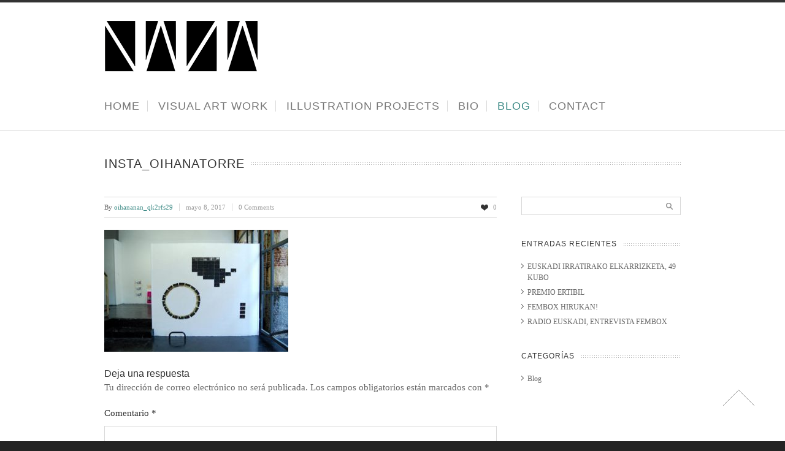

--- FILE ---
content_type: text/html; charset=UTF-8
request_url: http://oihanatorre.com/insta_oihanatorre/
body_size: 66612
content:

<!doctype html>
<html lang="es"
	prefix="og: https://ogp.me/ns#" >

<head>
<meta charset="UTF-8" />




<!--[if lte IE 8]>
  <link rel="stylesheet" href="http://oihanatorre.com/wp-content/themes/nevada/css/ie8.css" media="screen" />
<![endif]-->

<!--[if IE]>
	<script src="http://html5shiv.googlecode.com/svn/trunk/html5.js"></script>
<![endif]-->

<!--[if IE 9]>
    <script src="http://css3-mediaqueries-js.googlecode.com/svn/trunk/css3-mediaqueries.js"></script>
<![endif]-->


<!-- Mobile Specific Metas
================================================== -->

<meta name="viewport" content="width=device-width, initial-scale=1, maximum-scale=1" /> 

<!-- Favicons
================================================== -->

<link rel="shortcut icon" href="http://studiopenzil.com/wp-content/uploads/2016/05/favicon.png">

<link rel="apple-touch-icon" href="http://themeforest.unitedthemes.com/wpversions/nevada/xml/wp-content/uploads/2012/09/apple-57.png">
<link rel="apple-touch-icon" sizes="72x72" href="http://themeforest.unitedthemes.com/wpversions/nevada/xml/wp-content/uploads/2012/09/apple-72.png" />
<link rel="apple-touch-icon" sizes="114x114" href="http://themeforest.unitedthemes.com/wpversions/nevada/xml/wp-content/uploads/2012/09/apple-114.png" />

<link rel="pingback" href="http://oihanatorre.com/xmlrpc.php" />

<meta name="mobile-web-app-capable" content="yes"><script data-ref="https://goo.gl/C1gw96" data-abtf='[]'>window.Abtf={};!function(e,d){function k(b){if((b=b.getAttribute("data-abtf"))&&"string"==typeof b)try{b=JSON.parse(b)}catch(p){}if(!(b&&b instanceof Array))throw Error("invalid config");for(var a=b.length,c=0;c<a;c++)void 0===e.Abtf[c]&&(e.Abtf[c]=-1===b[c]?void 0:b[c]);d[0](n,!0)}function n(b,a){function c(){f[2]?a[17](f[3],"webfont"):void 0!==b.WebFont&&b.WebFont.load(b.WebFontConfig)}var d=b.requestAnimationFrame||b.webkitRequestAnimationFrame||b.mozRequestAnimationFrame||b.msRequestAnimationFrame||function(a){b.setTimeout(a,
1E3/60)};a[15]=function(){d.apply(b,arguments)};var e=!!b.requestIdleCallback&&b.requestIdleCallback;if(a[16]=!!e&&function(){e.apply(b,arguments)},a[7])var f=a[7];a[10]=function(){if(a[6]&&a[27](a[6]),a[1]&&!a[1][1]&&a[18](a[1][0]),a[7]){if(void 0===b.WebFontConfig&&(b.WebFontConfig={}),f[0]){b.WebFontConfig.google||(b.WebFontConfig.google={});b.WebFontConfig.google.families||(b.WebFontConfig.google.families=[]);for(var e=f[0].length,d=0;d<e;d++)b.WebFontConfig.google.families.push(f[0][d])}f[1]||
c()}a[12]&&!a[4]&&a[12]()};a[11]=function(){a[12]&&a[4]&&a[12]();a[1]&&a[1][1]&&a[18](a[1][0]);a[7]&&f[1]&&c()};a[14](a[11]);a[17]=function(a,b){var c=document.createElement("script");c.src=a;b&&(c.id=b);c.async=!0;var d=document.getElementsByTagName("script")[0];d?d.parentNode.insertBefore(c,d):(document.head||document.getElementsByTagName("head")[0]).appendChild(c);!0}}d[14]=function(b,a,c){(a=document)[c="addEventListener"]?a[c]("DOMContentLoaded",b):e.attachEvent("onload",b)};var l,g=[];d[0]=
function(b,a){if(l||a){if(b(e,e.Abtf,e.document,Object),!0===a){if(0<g.length)for(var c=g.shift();c;)d[0](c,1),c=g.shift();l=!0;m&&d[10]()}}else g.push(b)};if(document.currentScript&&document.currentScript.hasAttribute("data-abtf"))k(document.currentScript);else{var h=document.querySelector("script[data-abtf]");h?k(h):(e.console&&void 0!==console.error&&console.error("<script data-abtf> client missing"),d[14](function(){if(!(h=document.querySelector("script[data-abtf]")))throw Error("<script data-abtf> client missing");
k(h)}))}var m;d[9]=function(){l?d[10]():m=!0}}(window,Abtf);Abtf[9]();</script><style type="text/css" id="AbtfCSS" data-abtf>
/*!
 * Page Speed Optimization 2.9.15
 * 
 * ------------------------------------
 *    WARNING: CRITICAL CSS IS EMPTY     
 * ------------------------------------
 */
</style>
		<!-- All in One SEO 4.1.5.3 -->
		<title>insta_oihanatorre | Oihana Torre</title>
		<meta name="robots" content="max-image-preview:large" />
		<meta property="og:locale" content="es_ES" />
		<meta property="og:site_name" content="Oihana Torre | Oihana Torre Portafolio. Artista visual e ilustradora." />
		<meta property="og:type" content="article" />
		<meta property="og:title" content="insta_oihanatorre | Oihana Torre" />
		<meta property="article:published_time" content="2017-05-08T17:39:38+00:00" />
		<meta property="article:modified_time" content="2017-05-08T17:39:38+00:00" />
		<meta name="twitter:card" content="summary" />
		<meta name="twitter:domain" content="oihanatorre.com" />
		<meta name="twitter:title" content="insta_oihanatorre | Oihana Torre" />
		<script type="application/ld+json" class="aioseo-schema">
			{"@context":"https:\/\/schema.org","@graph":[{"@type":"WebSite","@id":"http:\/\/oihanatorre.com\/#website","url":"http:\/\/oihanatorre.com\/","name":"Oihana Torre","description":"Oihana Torre Portafolio. Artista visual e ilustradora.","inLanguage":"es-ES","publisher":{"@id":"http:\/\/oihanatorre.com\/#organization"}},{"@type":"Organization","@id":"http:\/\/oihanatorre.com\/#organization","name":"Oihana Torre","url":"http:\/\/oihanatorre.com\/"},{"@type":"BreadcrumbList","@id":"http:\/\/oihanatorre.com\/insta_oihanatorre\/#breadcrumblist","itemListElement":[{"@type":"ListItem","@id":"http:\/\/oihanatorre.com\/#listItem","position":1,"item":{"@type":"WebPage","@id":"http:\/\/oihanatorre.com\/","name":"Inicio","description":"mi pr\u00e1ctica como artista visual, se fundamenta en la experiencia del proceso, permiti\u00e9ndome experimentar y trabajar cuestiones tales como la dramatizaci\u00f3n","url":"http:\/\/oihanatorre.com\/"},"nextItem":"http:\/\/oihanatorre.com\/insta_oihanatorre\/#listItem"},{"@type":"ListItem","@id":"http:\/\/oihanatorre.com\/insta_oihanatorre\/#listItem","position":2,"item":{"@type":"WebPage","@id":"http:\/\/oihanatorre.com\/insta_oihanatorre\/","name":"insta_oihanatorre","url":"http:\/\/oihanatorre.com\/insta_oihanatorre\/"},"previousItem":"http:\/\/oihanatorre.com\/#listItem"}]},{"@type":"Person","@id":"http:\/\/oihanatorre.com\/author\/oihananan_qk2rfs29\/#author","url":"http:\/\/oihanatorre.com\/author\/oihananan_qk2rfs29\/","name":"oihananan_qk2rfs29","image":{"@type":"ImageObject","@id":"http:\/\/oihanatorre.com\/insta_oihanatorre\/#authorImage","url":"http:\/\/1.gravatar.com\/avatar\/dd897fa299e08493b8facb3e65ead148?s=96&d=mm&r=g","width":96,"height":96,"caption":"oihananan_qk2rfs29"}},{"@type":"ItemPage","@id":"http:\/\/oihanatorre.com\/insta_oihanatorre\/#itempage","url":"http:\/\/oihanatorre.com\/insta_oihanatorre\/","name":"insta_oihanatorre | Oihana Torre","inLanguage":"es-ES","isPartOf":{"@id":"http:\/\/oihanatorre.com\/#website"},"breadcrumb":{"@id":"http:\/\/oihanatorre.com\/insta_oihanatorre\/#breadcrumblist"},"author":"http:\/\/oihanatorre.com\/author\/oihananan_qk2rfs29\/#author","creator":"http:\/\/oihanatorre.com\/author\/oihananan_qk2rfs29\/#author","datePublished":"2017-05-08T17:39:38+00:00","dateModified":"2017-05-08T17:39:38+00:00"}]}
		</script>
		<!-- All in One SEO -->

<link rel="alternate" type="application/rss+xml" title="Oihana Torre &raquo; Feed" href="http://oihanatorre.com/feed/" />
<link rel="alternate" type="application/rss+xml" title="Oihana Torre &raquo; Feed de los comentarios" href="http://oihanatorre.com/comments/feed/" />
<link rel="alternate" type="application/rss+xml" title="Oihana Torre &raquo; Comentario insta_oihanatorre del feed" href="http://oihanatorre.com/feed/?attachment_id=617" />
<script type="text/javascript">
window._wpemojiSettings = {"baseUrl":"https:\/\/s.w.org\/images\/core\/emoji\/14.0.0\/72x72\/","ext":".png","svgUrl":"https:\/\/s.w.org\/images\/core\/emoji\/14.0.0\/svg\/","svgExt":".svg","source":{"concatemoji":"http:\/\/oihanatorre.com\/wp-includes\/js\/wp-emoji-release.min.js?ver=6.2.8"}};
/*! This file is auto-generated */
!function(e,a,t){var n,r,o,i=a.createElement("canvas"),p=i.getContext&&i.getContext("2d");function s(e,t){p.clearRect(0,0,i.width,i.height),p.fillText(e,0,0);e=i.toDataURL();return p.clearRect(0,0,i.width,i.height),p.fillText(t,0,0),e===i.toDataURL()}function c(e){var t=a.createElement("script");t.src=e,t.defer=t.type="text/javascript",a.getElementsByTagName("head")[0].appendChild(t)}for(o=Array("flag","emoji"),t.supports={everything:!0,everythingExceptFlag:!0},r=0;r<o.length;r++)t.supports[o[r]]=function(e){if(p&&p.fillText)switch(p.textBaseline="top",p.font="600 32px Arial",e){case"flag":return s("\ud83c\udff3\ufe0f\u200d\u26a7\ufe0f","\ud83c\udff3\ufe0f\u200b\u26a7\ufe0f")?!1:!s("\ud83c\uddfa\ud83c\uddf3","\ud83c\uddfa\u200b\ud83c\uddf3")&&!s("\ud83c\udff4\udb40\udc67\udb40\udc62\udb40\udc65\udb40\udc6e\udb40\udc67\udb40\udc7f","\ud83c\udff4\u200b\udb40\udc67\u200b\udb40\udc62\u200b\udb40\udc65\u200b\udb40\udc6e\u200b\udb40\udc67\u200b\udb40\udc7f");case"emoji":return!s("\ud83e\udef1\ud83c\udffb\u200d\ud83e\udef2\ud83c\udfff","\ud83e\udef1\ud83c\udffb\u200b\ud83e\udef2\ud83c\udfff")}return!1}(o[r]),t.supports.everything=t.supports.everything&&t.supports[o[r]],"flag"!==o[r]&&(t.supports.everythingExceptFlag=t.supports.everythingExceptFlag&&t.supports[o[r]]);t.supports.everythingExceptFlag=t.supports.everythingExceptFlag&&!t.supports.flag,t.DOMReady=!1,t.readyCallback=function(){t.DOMReady=!0},t.supports.everything||(n=function(){t.readyCallback()},a.addEventListener?(a.addEventListener("DOMContentLoaded",n,!1),e.addEventListener("load",n,!1)):(e.attachEvent("onload",n),a.attachEvent("onreadystatechange",function(){"complete"===a.readyState&&t.readyCallback()})),(e=t.source||{}).concatemoji?c(e.concatemoji):e.wpemoji&&e.twemoji&&(c(e.twemoji),c(e.wpemoji)))}(window,document,window._wpemojiSettings);
</script>
<style type="text/css">
img.wp-smiley,
img.emoji {
	display: inline !important;
	border: none !important;
	box-shadow: none !important;
	height: 1em !important;
	width: 1em !important;
	margin: 0 0.07em !important;
	vertical-align: -0.1em !important;
	background: none !important;
	padding: 0 !important;
}
</style>
	<link rel='stylesheet' id='theme-css' href='http://oihanatorre.com/wp-content/themes/nevada/style.css?ver=1.8.6' type='text/css' media='screen, projection' />
<link rel='stylesheet' id='layout-css' href='http://oihanatorre.com/wp-content/themes/nevada/layout.css?ver=1.8.6' type='text/css' media='screen, projection' />
<link rel='stylesheet' id='responsive-css' href='http://oihanatorre.com/wp-content/themes/nevada/responsive.css?ver=1.8.6' type='text/css' media='screen, projection' />
<link rel='stylesheet' id='formalize-css' href='http://oihanatorre.com/wp-content/themes/nevada/formalize.css?ver=1.8.6' type='text/css' media='screen, projection' />
<link rel='stylesheet' id='superfish-css' href='http://oihanatorre.com/wp-content/themes/nevada/superfish.css?ver=1.8.6' type='text/css' media='screen, projection' />
<link rel='stylesheet' id='prettyphoto-css' href='http://oihanatorre.com/wp-content/themes/nevada/css/prettyPhoto.css?ver=1.8.6' type='text/css' media='screen, projection' />
<link rel='stylesheet' id='nonverblaster-css' href='http://oihanatorre.com/wp-content/themes/nevada/css/nonverblaster.css?ver=1.8.6' type='text/css' media='screen, projection' />
<link rel='stylesheet' id='flexslider-css' href='http://oihanatorre.com/wp-content/themes/nevada/css/flexslider.css?ver=1.0' type='text/css' media='all' />
<link rel='stylesheet' id='wp-block-library-css' href='http://oihanatorre.com/wp-includes/css/dist/block-library/style.min.css?ver=6.2.8' type='text/css' media='all' />
<link rel='stylesheet' id='classic-theme-styles-css' href='http://oihanatorre.com/wp-includes/css/classic-themes.min.css?ver=6.2.8' type='text/css' media='all' />
<style id='global-styles-inline-css' type='text/css'>
body{--wp--preset--color--black: #000000;--wp--preset--color--cyan-bluish-gray: #abb8c3;--wp--preset--color--white: #ffffff;--wp--preset--color--pale-pink: #f78da7;--wp--preset--color--vivid-red: #cf2e2e;--wp--preset--color--luminous-vivid-orange: #ff6900;--wp--preset--color--luminous-vivid-amber: #fcb900;--wp--preset--color--light-green-cyan: #7bdcb5;--wp--preset--color--vivid-green-cyan: #00d084;--wp--preset--color--pale-cyan-blue: #8ed1fc;--wp--preset--color--vivid-cyan-blue: #0693e3;--wp--preset--color--vivid-purple: #9b51e0;--wp--preset--gradient--vivid-cyan-blue-to-vivid-purple: linear-gradient(135deg,rgba(6,147,227,1) 0%,rgb(155,81,224) 100%);--wp--preset--gradient--light-green-cyan-to-vivid-green-cyan: linear-gradient(135deg,rgb(122,220,180) 0%,rgb(0,208,130) 100%);--wp--preset--gradient--luminous-vivid-amber-to-luminous-vivid-orange: linear-gradient(135deg,rgba(252,185,0,1) 0%,rgba(255,105,0,1) 100%);--wp--preset--gradient--luminous-vivid-orange-to-vivid-red: linear-gradient(135deg,rgba(255,105,0,1) 0%,rgb(207,46,46) 100%);--wp--preset--gradient--very-light-gray-to-cyan-bluish-gray: linear-gradient(135deg,rgb(238,238,238) 0%,rgb(169,184,195) 100%);--wp--preset--gradient--cool-to-warm-spectrum: linear-gradient(135deg,rgb(74,234,220) 0%,rgb(151,120,209) 20%,rgb(207,42,186) 40%,rgb(238,44,130) 60%,rgb(251,105,98) 80%,rgb(254,248,76) 100%);--wp--preset--gradient--blush-light-purple: linear-gradient(135deg,rgb(255,206,236) 0%,rgb(152,150,240) 100%);--wp--preset--gradient--blush-bordeaux: linear-gradient(135deg,rgb(254,205,165) 0%,rgb(254,45,45) 50%,rgb(107,0,62) 100%);--wp--preset--gradient--luminous-dusk: linear-gradient(135deg,rgb(255,203,112) 0%,rgb(199,81,192) 50%,rgb(65,88,208) 100%);--wp--preset--gradient--pale-ocean: linear-gradient(135deg,rgb(255,245,203) 0%,rgb(182,227,212) 50%,rgb(51,167,181) 100%);--wp--preset--gradient--electric-grass: linear-gradient(135deg,rgb(202,248,128) 0%,rgb(113,206,126) 100%);--wp--preset--gradient--midnight: linear-gradient(135deg,rgb(2,3,129) 0%,rgb(40,116,252) 100%);--wp--preset--duotone--dark-grayscale: url('#wp-duotone-dark-grayscale');--wp--preset--duotone--grayscale: url('#wp-duotone-grayscale');--wp--preset--duotone--purple-yellow: url('#wp-duotone-purple-yellow');--wp--preset--duotone--blue-red: url('#wp-duotone-blue-red');--wp--preset--duotone--midnight: url('#wp-duotone-midnight');--wp--preset--duotone--magenta-yellow: url('#wp-duotone-magenta-yellow');--wp--preset--duotone--purple-green: url('#wp-duotone-purple-green');--wp--preset--duotone--blue-orange: url('#wp-duotone-blue-orange');--wp--preset--font-size--small: 13px;--wp--preset--font-size--medium: 20px;--wp--preset--font-size--large: 36px;--wp--preset--font-size--x-large: 42px;--wp--preset--spacing--20: 0.44rem;--wp--preset--spacing--30: 0.67rem;--wp--preset--spacing--40: 1rem;--wp--preset--spacing--50: 1.5rem;--wp--preset--spacing--60: 2.25rem;--wp--preset--spacing--70: 3.38rem;--wp--preset--spacing--80: 5.06rem;--wp--preset--shadow--natural: 6px 6px 9px rgba(0, 0, 0, 0.2);--wp--preset--shadow--deep: 12px 12px 50px rgba(0, 0, 0, 0.4);--wp--preset--shadow--sharp: 6px 6px 0px rgba(0, 0, 0, 0.2);--wp--preset--shadow--outlined: 6px 6px 0px -3px rgba(255, 255, 255, 1), 6px 6px rgba(0, 0, 0, 1);--wp--preset--shadow--crisp: 6px 6px 0px rgba(0, 0, 0, 1);}:where(.is-layout-flex){gap: 0.5em;}body .is-layout-flow > .alignleft{float: left;margin-inline-start: 0;margin-inline-end: 2em;}body .is-layout-flow > .alignright{float: right;margin-inline-start: 2em;margin-inline-end: 0;}body .is-layout-flow > .aligncenter{margin-left: auto !important;margin-right: auto !important;}body .is-layout-constrained > .alignleft{float: left;margin-inline-start: 0;margin-inline-end: 2em;}body .is-layout-constrained > .alignright{float: right;margin-inline-start: 2em;margin-inline-end: 0;}body .is-layout-constrained > .aligncenter{margin-left: auto !important;margin-right: auto !important;}body .is-layout-constrained > :where(:not(.alignleft):not(.alignright):not(.alignfull)){max-width: var(--wp--style--global--content-size);margin-left: auto !important;margin-right: auto !important;}body .is-layout-constrained > .alignwide{max-width: var(--wp--style--global--wide-size);}body .is-layout-flex{display: flex;}body .is-layout-flex{flex-wrap: wrap;align-items: center;}body .is-layout-flex > *{margin: 0;}:where(.wp-block-columns.is-layout-flex){gap: 2em;}.has-black-color{color: var(--wp--preset--color--black) !important;}.has-cyan-bluish-gray-color{color: var(--wp--preset--color--cyan-bluish-gray) !important;}.has-white-color{color: var(--wp--preset--color--white) !important;}.has-pale-pink-color{color: var(--wp--preset--color--pale-pink) !important;}.has-vivid-red-color{color: var(--wp--preset--color--vivid-red) !important;}.has-luminous-vivid-orange-color{color: var(--wp--preset--color--luminous-vivid-orange) !important;}.has-luminous-vivid-amber-color{color: var(--wp--preset--color--luminous-vivid-amber) !important;}.has-light-green-cyan-color{color: var(--wp--preset--color--light-green-cyan) !important;}.has-vivid-green-cyan-color{color: var(--wp--preset--color--vivid-green-cyan) !important;}.has-pale-cyan-blue-color{color: var(--wp--preset--color--pale-cyan-blue) !important;}.has-vivid-cyan-blue-color{color: var(--wp--preset--color--vivid-cyan-blue) !important;}.has-vivid-purple-color{color: var(--wp--preset--color--vivid-purple) !important;}.has-black-background-color{background-color: var(--wp--preset--color--black) !important;}.has-cyan-bluish-gray-background-color{background-color: var(--wp--preset--color--cyan-bluish-gray) !important;}.has-white-background-color{background-color: var(--wp--preset--color--white) !important;}.has-pale-pink-background-color{background-color: var(--wp--preset--color--pale-pink) !important;}.has-vivid-red-background-color{background-color: var(--wp--preset--color--vivid-red) !important;}.has-luminous-vivid-orange-background-color{background-color: var(--wp--preset--color--luminous-vivid-orange) !important;}.has-luminous-vivid-amber-background-color{background-color: var(--wp--preset--color--luminous-vivid-amber) !important;}.has-light-green-cyan-background-color{background-color: var(--wp--preset--color--light-green-cyan) !important;}.has-vivid-green-cyan-background-color{background-color: var(--wp--preset--color--vivid-green-cyan) !important;}.has-pale-cyan-blue-background-color{background-color: var(--wp--preset--color--pale-cyan-blue) !important;}.has-vivid-cyan-blue-background-color{background-color: var(--wp--preset--color--vivid-cyan-blue) !important;}.has-vivid-purple-background-color{background-color: var(--wp--preset--color--vivid-purple) !important;}.has-black-border-color{border-color: var(--wp--preset--color--black) !important;}.has-cyan-bluish-gray-border-color{border-color: var(--wp--preset--color--cyan-bluish-gray) !important;}.has-white-border-color{border-color: var(--wp--preset--color--white) !important;}.has-pale-pink-border-color{border-color: var(--wp--preset--color--pale-pink) !important;}.has-vivid-red-border-color{border-color: var(--wp--preset--color--vivid-red) !important;}.has-luminous-vivid-orange-border-color{border-color: var(--wp--preset--color--luminous-vivid-orange) !important;}.has-luminous-vivid-amber-border-color{border-color: var(--wp--preset--color--luminous-vivid-amber) !important;}.has-light-green-cyan-border-color{border-color: var(--wp--preset--color--light-green-cyan) !important;}.has-vivid-green-cyan-border-color{border-color: var(--wp--preset--color--vivid-green-cyan) !important;}.has-pale-cyan-blue-border-color{border-color: var(--wp--preset--color--pale-cyan-blue) !important;}.has-vivid-cyan-blue-border-color{border-color: var(--wp--preset--color--vivid-cyan-blue) !important;}.has-vivid-purple-border-color{border-color: var(--wp--preset--color--vivid-purple) !important;}.has-vivid-cyan-blue-to-vivid-purple-gradient-background{background: var(--wp--preset--gradient--vivid-cyan-blue-to-vivid-purple) !important;}.has-light-green-cyan-to-vivid-green-cyan-gradient-background{background: var(--wp--preset--gradient--light-green-cyan-to-vivid-green-cyan) !important;}.has-luminous-vivid-amber-to-luminous-vivid-orange-gradient-background{background: var(--wp--preset--gradient--luminous-vivid-amber-to-luminous-vivid-orange) !important;}.has-luminous-vivid-orange-to-vivid-red-gradient-background{background: var(--wp--preset--gradient--luminous-vivid-orange-to-vivid-red) !important;}.has-very-light-gray-to-cyan-bluish-gray-gradient-background{background: var(--wp--preset--gradient--very-light-gray-to-cyan-bluish-gray) !important;}.has-cool-to-warm-spectrum-gradient-background{background: var(--wp--preset--gradient--cool-to-warm-spectrum) !important;}.has-blush-light-purple-gradient-background{background: var(--wp--preset--gradient--blush-light-purple) !important;}.has-blush-bordeaux-gradient-background{background: var(--wp--preset--gradient--blush-bordeaux) !important;}.has-luminous-dusk-gradient-background{background: var(--wp--preset--gradient--luminous-dusk) !important;}.has-pale-ocean-gradient-background{background: var(--wp--preset--gradient--pale-ocean) !important;}.has-electric-grass-gradient-background{background: var(--wp--preset--gradient--electric-grass) !important;}.has-midnight-gradient-background{background: var(--wp--preset--gradient--midnight) !important;}.has-small-font-size{font-size: var(--wp--preset--font-size--small) !important;}.has-medium-font-size{font-size: var(--wp--preset--font-size--medium) !important;}.has-large-font-size{font-size: var(--wp--preset--font-size--large) !important;}.has-x-large-font-size{font-size: var(--wp--preset--font-size--x-large) !important;}
.wp-block-navigation a:where(:not(.wp-element-button)){color: inherit;}
:where(.wp-block-columns.is-layout-flex){gap: 2em;}
.wp-block-pullquote{font-size: 1.5em;line-height: 1.6;}
</style>
<link rel='stylesheet' id='contact-form-7-css' href='http://oihanatorre.com/wp-content/plugins/contact-form-7/includes/css/styles.css?ver=5.5.3' type='text/css' media='all' />
<link rel='stylesheet' id='rs-plugin-settings-css' href='http://oihanatorre.com/wp-content/plugins/revslider/public/assets/css/settings.css?ver=5.0.7' type='text/css' media='all' />
<style id='rs-plugin-settings-inline-css' type='text/css'>
#rs-demo-id {}
</style>
<script type='text/javascript' src='http://oihanatorre.com/wp-includes/js/jquery/jquery.min.js?ver=3.6.4' id='jquery-core-js'></script>
<script type='text/javascript' src='http://oihanatorre.com/wp-includes/js/jquery/jquery-migrate.min.js?ver=3.4.0' id='jquery-migrate-js'></script>
<script type='text/javascript' src='http://oihanatorre.com/wp-includes/js/swfobject.js?ver=2.2-20120417' id='swfobject-js'></script>
<script type='text/javascript' src='http://oihanatorre.com/wp-content/plugins/revslider/public/assets/js/jquery.themepunch.tools.min.js?ver=5.0.7' id='tp-tools-js'></script>
<script type='text/javascript' src='http://oihanatorre.com/wp-content/plugins/revslider/public/assets/js/jquery.themepunch.revolution.min.js?ver=5.0.7' id='revmin-js'></script>
<link rel="https://api.w.org/" href="http://oihanatorre.com/wp-json/" /><link rel="alternate" type="application/json" href="http://oihanatorre.com/wp-json/wp/v2/media/617" /><link rel="EditURI" type="application/rsd+xml" title="RSD" href="http://oihanatorre.com/xmlrpc.php?rsd" />
<link rel="wlwmanifest" type="application/wlwmanifest+xml" href="http://oihanatorre.com/wp-includes/wlwmanifest.xml" />
<meta name="generator" content="WordPress 6.2.8" />
<link rel='shortlink' href='http://oihanatorre.com/?p=617' />
<link rel="alternate" type="application/json+oembed" href="http://oihanatorre.com/wp-json/oembed/1.0/embed?url=http%3A%2F%2Foihanatorre.com%2Finsta_oihanatorre%2F" />
<link rel="alternate" type="text/xml+oembed" href="http://oihanatorre.com/wp-json/oembed/1.0/embed?url=http%3A%2F%2Foihanatorre.com%2Finsta_oihanatorre%2F&#038;format=xml" />

<!-- Protected by WP-SpamFree :: JS BEGIN -->
<script type="text/javascript" src="http://oihanatorre.com/wp-content/plugins/wp-spamfree/js/wpsfv2-js.php"></script> 
<!-- Protected by WP-SpamFree :: JS END -->

<style type="text/css">#navigation ul li:hover a {color:#3c8a85;}#navigation ul li.active a {color:#3c8a85;}#navigation ul > li ul li ul li.active > a,#navigation ul > li ul li.active > a {background:#FFFFFF;color:#3c8a85;}#navigation ul.sub-menu {-webkit-box-shadow: 0px 0px 2px rgba(0, 0, 0, 0.2);-moz-box-shadow: 0px 0px 2px rgba(0, 0, 0, 0.2);-ms-box-shadow:0px 0px 2px rgba(0, 0, 0, 0.2);-o-box-shadow: 0px 0px 2px rgba(0, 0, 0, 0.2);box-shadow: 0px 0px 2px rgba(0, 0, 0, 0.2);background-color: rgb(0,0,0);background:rgba(0,0,0, 0.9);border-top:2px solid #3c8a85;}#navigation ul li ul li.active a {color:#3c8a85 !important;background-color:#FFFFFF;}#navigation ul li ul li:hover {background-color:#000000;}#navigation ul li ul li:hover a {color:#3c8a85 !important;}#navigation ul li ul li:hover ul li a {color: #ffffff !important;}#navigation ul.sub-menu a:hover {color: #3c8a85 !important;}#navigation ul li ul li:hover a.sf-with-ul:after, .sub-menu .sf-with-ul:after { left: 100%; margin-left:-10px; border: solid transparent; content: " "; height: 0; width: 0; position: absolute; pointer-events: none; }#navigation ul li ul li:hover a.sf-with-ul:after, .sub-menu .sf-with-ul:after { border-left-color: #ffffff; border-width: 4px; top: 50%; margin-top: -7px; }#navigation ul.sub-menu .current-menu-ancestor a {color: #3c8a85 !important;background-color:#000000;}#navigation ul.sub-menu .current-menu-ancestor ul a {background-color: rgb(0,0,0);background:rgba(0,0,0, 0.9);}#navigation ul.sub-menu .current-menu-ancestor ul a:hover {color:#3c8a85 !important;background-color:#000000;}#navigation ul.sub-menu .current-menu-ancestor ul li.active > a {color:#3c8a85 !important;background-color:#FFFFFF;}#navigation ul.sub-menu .current-menu-ancestor ul a {color: #ffffff !important;}#sidebar a:hover,#sidebar_second a:hover {color:#3c8a85 !important;}.home-title,.widget_rss a.rsswidget:hover {color: #3c8a85;}.flex-control-nav li a:hover,.flex-control-nav li a.active,a.comment-reply-link:hover,.edit-link a:hover,.permalink-hover:hover,#slider-nav a#slider-next:hover,#slider-nav a#slider-prev:hover,.post-slider-nav a.slider-prev:hover,.post-slider-nav a.slider-next:hover,#slider-bullets a.activeSlide,#slider-bullets a:hover{background-color:#3c8a85;}.single-product-title:hover,ul.archive li a:hover,.author-link,p.search-title span, p.tag-title span,.author-name a,ul.filter_portfolio a:hover,ul.filter_portfolio a.selected,#logo h1 a:hover,.entry-content a,.portfolio-info a,ul.archive,.entry-meta a:hover,.entry-meta-single-post a:hover,blockquote cite, blockquote cite a, blockquote cite a:visited, blockquote cite a:visited,.quote cite,.entry-title a:hover,#teaser-content a,span.current, .themecolor,a:hover,.tag-links a:hover,.h-link,.widget_recent_comments a{color:#3c8a85;}::-moz-selection{color: #FFFFFF !important;background:#3c8a85;}::selection {color: #FFFFFF !important;background:#3c8a85;}.entry-attachment .entry-caption,.gallery-caption,.lambda-pricingtable.featured .lambda-pricingtable-top,.testimonial-company {background:#3c8a85;}.lambda-pricingtable.featured .lambda-pricingtable-top {border-top:1px solid #3c8a85;}#vmenu li.selected:hover h3,#vmenu li.selected,.camera_wrap .camera_pag .camera_pag_ul li:hover > span,.camera_wrap .camera_pag .camera_pag_ul li.cameracurrent > span,.camera_bar_cont span,.link-post span,.lambda-dropcap2,.lambda-highlight1 {background-color:#3c8a85;}.camera_commands,.camera_prev,.camera_next,.flex-direction-nav a,.lambda-featured-header-caption,.hover-overlay {background-color: rgb(26, 136 ,193);background-color:rgba(26, 136 ,193,0.8);}.lambda_widget_flickr .flickr_items img {background-color:#3c8a85;}#footer .lambda_widget_flickr .flickr_items img {background-color:#3c8a85;}#toTop {background-image: url("http://oihanatorre.com/wp-content/themes/nevada/images/default/to-top.png");}.lambda-like {background-image: url("http://oihanatorre.com/wp-content/themes/nevada/images/default/lambda-like.png");}ul.tabs li a.active {border-top:2px solid #3c8a85;}.testimonial-entry {background-attachment: scroll;background-image: url("http://oihanatorre.com/wp-content/themes/nevada/images/default/blockquote.png");background-repeat: no-repeat;background-position: 44px 30px;}.testimonial-name span {color:#3c8a85;}.more-link:hover,.excerpt:hover {background-image: url("http://oihanatorre.com/wp-content/themes/nevada/images/default/excerpt-icon-hover.png");}#mobile-menu li a:hover,h3.trigger:hover a,p.trigger:hover a{color:#3c8a85;}h3.trigger,p.trigger {border-bottom: 1px solid #D9D9D9;background-color: #FFFFFF;background-image: url("http://oihanatorre.com/wp-content/themes/nevada/images/default/toggle-open.png");background-repeat: no-repeat;background-position: left 3px;}p.trigger {background-position: left 1px;}h3.trigger.active a,p.trigger.active a {color:#3c8a85;}#nav-portfolio .nav-next a:hover {background-image: url("http://oihanatorre.com/wp-content/themes/nevada/images/default/excerpt-icon-hover.png");}#nav-portfolio .nav-previous a:hover {background-image: url("http://oihanatorre.com/wp-content/themes/nevada/images/default/excerpt-icon-back-hover.png");}.tprev:hover{background-image: url("http://oihanatorre.com/wp-content/themes/nevada/images/default/excerpt-icon-back-hover.png");}.tnext:hover {background-image: url("http://oihanatorre.com/wp-content/themes/nevada/images/default/excerpt-icon-hover.png");}#mobile-menu li,ul.archive li,.widget_links li,.widget_nav_menu li,.widget_pages li,.widget_meta li,.widget_categories li,.widget_archive li,.widget_product_categories li,.widget_recent_entries li {background-image: url("http://oihanatorre.com/wp-content/themes/nevada/images/default/arrow-right.gif");color:#333333;}.widget_recent_comments li {background-image: url("http://oihanatorre.com/wp-content/themes/nevada/images/default/comment.png");}.widget_search #s {background-image: url("http://oihanatorre.com/wp-content/themes/nevada/images/default/zoom.png");}.tweet_list li {background-image: url("http://oihanatorre.com/wp-content/themes/nevada/images/default/twitter-widget.png");}.pformat .post_format_image{background-image: url("http://oihanatorre.com/wp-content/themes/nevada/images/default/pformat-image.png");}.pformat .post_format_standard{background-image: url("http://oihanatorre.com/wp-content/themes/nevada/images/default/pformat-standard.png");}.pformat .post_format_audio {background-image: url("http://oihanatorre.com/wp-content/themes/nevada/images/default/pformat-audio.png");}.pformat .post_format_gallery {background-image: url("http://oihanatorre.com/wp-content/themes/nevada/images/default/pformat-gallery.png");}.pformat .post_format_video {background-image: url("http://oihanatorre.com/wp-content/themes/nevada/images/default/pformat-video.png");}.pformat .post_format_link {background-image: url("http://oihanatorre.com/wp-content/themes/nevada/images/default/pformat-link.png");}.pformat .post_format_quote {background-image: url("http://oihanatorre.com/wp-content/themes/nevada/images/default/pformat-quote.png");}.pformat .post_format_aside {background-image: url("http://oihanatorre.com/wp-content/themes/nevada/images/default/pformat-aside.png");}.lambda-address {background-image: url("http://oihanatorre.com/wp-content/themes/nevada/images/default/contact-adress.png");}.lambda-phone {background-image: url("http://oihanatorre.com/wp-content/themes/nevada/images/default/contact-phone.png");}.lambda-fax {background-image: url("http://oihanatorre.com/wp-content/themes/nevada/images/default/contact-fax.png");}.lambda-email {background-image: url("http://oihanatorre.com/wp-content/themes/nevada/images/default/contact-email.png");}.lambda-internet {background-image: url("http://oihanatorre.com/wp-content/themes/nevada/images/default/contact-internet.png");}.lambda-most-liked-posts li {background-image: url("http://oihanatorre.com/wp-content/themes/nevada/images/default/like.png");}.lambda_widget_mostlikesposts {color:#3c8a85;}.response span{color:#3c8a85;}.nevada-caption.dark .excerpt:hover,.nevada-caption.white .excerpt:hover,.tweet_text a,#sidebar .lambda_widget_recent_comments a,#sidebar_second .lambda_widget_recent_comments a,.tweet_time a:hover,.more-link:hover,.excerpt:hover {color:#3c8a85 !important;}.portfolio-title span {color:#042c41;}.lambda-pricingtable.featured .lambda-table-button {-moz-box-shadow:inset 0px 1px 0px 0px ;-webkit-box-shadow:inset 0px 1px 0px 0px ;box-shadow:inset 0px 1px 0px 0px ;background:-webkit-gradient( linear, left top, left bottom, color-stop(0.05, ), color-stop(1, ) );background:-moz-linear-gradient( center top,5%,100% );filter:progid:DXImageTransform.Microsoft.gradient(startColorstr='', endColorstr='');background-color:;-moz-border-radius:6px;-webkit-border-radius:6px;border-radius:6px;border:1px solid ;display:inline-block;color: !important;font-family:arial;font-size:15px;font-weight:bold;padding:6px 24px;text-decoration:none;text-shadow:1px 1px 0px ;}.cta-button:hover,.lambda-pricingtable.featured .lambda-table-button:hover {background:-webkit-gradient( linear, left top, left bottom, color-stop(0.05, ), color-stop(1, ) );background:-moz-linear-gradient( center top,5%,100% );filter:progid:DXImageTransform.Microsoft.gradient(startColorstr='', endColorstr='');background-color:;}.cta-button:active,.lambda-pricingtable.featured .lambda-table-button:active {position:relative;top:1px;}.lambda-pricingtable.featured .lambda-pricingtable-top h2 {text-shadow:1px 1px 0px ;}.mm-button {background-image: url("http://oihanatorre.com/wp-content/themes/nevada/images/default/mobile-menu.png");}.cta-button {-moz-box-shadow:inset 0px 1px 0px 0px ;-webkit-box-shadow:inset 0px 1px 0px 0px ;box-shadow:inset 0px 1px 0px 0px ;background:-webkit-gradient( linear, left top, left bottom, color-stop(0.05, ), color-stop(1, ) );background:-moz-linear-gradient( center top,5%,100% );filter:progid:DXImageTransform.Microsoft.gradient(startColorstr='', endColorstr='');background-color:;-moz-border-radius:6px;-webkit-border-radius:6px;border-radius:6px;border:1px solid ;display:inline-block;color: !important;font-family:arial;font-size:16px;font-weight:normal;padding:10px 30px;text-decoration:none;text-shadow:1px 1px 0px ;margin-left:20px;float:right;cursor:pointer;}a.button.alt,a.woo-button.alt,button.button.alt,input.button.alt,#respond input#submit.alt,#content input.button.alt {-moz-box-shadow:inset 0px 1px 0px 0px ;-webkit-box-shadow:inset 0px 1px 0px 0px ;box-shadow:inset 0px 1px 0px 0px!important;background:-webkit-gradient( linear, left top, left bottom, color-stop(0.05, ), color-stop(1, ) );background:-moz-linear-gradient( center top,5%,100% );filter:progid:DXImageTransform.Microsoft.gradient(startColorstr='', endColorstr='');background-color:;border:1px solid ;color: !important;text-shadow:1px 1px 0px ;}a.button.alt:hover,a.woo-button.alt:hover,button.button.alt:hover,input.button.alt:hover,#respond input#submit.alt:hover,#content input.button.alt:hover {background:-webkit-gradient( linear, left top, left bottom, color-stop(0.05, ), color-stop(1, ) );background:-moz-linear-gradient( center top,5%,100% );filter:progid:DXImageTransform.Microsoft.gradient(startColorstr='', endColorstr='');background-color:;color:;}.woo-button {-moz-box-shadow:inset 0px 1px 0px 0px ;-webkit-box-shadow:inset 0px 1px 0px 0px ;box-shadow:inset 0px 1px 0px 0px ;background:-webkit-gradient( linear, left top, left bottom, color-stop(0.05, ), color-stop(1, ) );background:-moz-linear-gradient( center top,5%,100% );filter:progid:DXImageTransform.Microsoft.gradient(startColorstr='', endColorstr='');background-color:;border:1px solid ;color: !important;text-shadow:1px 1px 0px ;}.woo-button:hover {background:-webkit-gradient( linear, left top, left bottom, color-stop(0.05, ), color-stop(1, ) );background:-moz-linear-gradient( center top,5%,100% );filter:progid:DXImageTransform.Microsoft.gradient(startColorstr='', endColorstr='');background-color:;}a.woo-button {color:;}.widget_price_filter .ui-slider .ui-slider-handle {border:1px solid ;background: ;background:-webkit-gradient(linear, left top, left bottom, from(), to());background:-webkit-linear-gradient(, );background:-moz-linear-gradient(center top,0,100%);background:-moz-gradient(center top,0,100%);}.widget_price_filter .price_slider_wrapper .ui-widget-content {background: ;background:-webkit-gradient(linear, left top, left bottom, from(), to());background:-webkit-linear-gradient(, );background:-moz-linear-gradient(center top,0,100%);background:-moz-gradient(center top,0,100%);}.widget_price_filter .ui-slider .ui-slider-range {background: url([data-uri]) top repeat-x;}a.button.added:before,button.button.added:before,input.button.added:before,#respond input#submit.added:before,#content input.button.added:before {background-color: #3c8a85 !important;}#payment div.payment_box {box-shadow:inset 0px 1px 0px 0px #ffffff;background:-webkit-gradient( linear, left top, left bottom, color-stop(0.05, #ffffff), color-stop(1, #f6f6f6) );background:-moz-linear-gradient( center top, #ffffff 5%, #f6f6f6 100% );filter:progid:DXImageTransform.Microsoft.gradient(startColorstr='#ffffff', endColorstr='#f6f6f6');text-shadow:1px 1px 0px #ffffff;color:#666666 !important;}ul.order_details {background-color: #3c8a85;}ul.order_details li {color: #FFF;}mark {background-color: #3c8a85;color: #FFF;}div.product span.price,span.price,#content div.product span.price,div.product p.price,#content div.product p.price {color: #FFFFFF;background-color: #3c8a85;}div.product span.price del,#content div.product span.price del,div.product p.price del,#content div.product p.price del {color:rgba(255,255,255,0.5)}div.product span.price del,#content div.product span.price del,div.product p.price del,#content div.product p.price del {border-color: #FFF;}span.onsale {text-shadow:0 -1px 0 #3c8a85;color:#fff;-webkit-box-shadow:inset 0 1px 0 rgba(255,255,255,0.3), inset 0 -1px 0 rgba(0,0,0,0.2), 0 1px 2px rgba(0,0,0,0.2);-moz-box-shadow:inset 0 1px 0 rgba(255,255,255,0.3), inset 0 -1px 0 rgba(0,0,0,0.2), 0 1px 2px rgba(0,0,0,0.2);box-shadow:inset 0 1px 0 rgba(255,255,255,0.3), inset 0 -1px 0 rgba(0,0,0,0.2), 0 1px 2px rgba(0,0,0,0.2);border:1px solid ;background: ;background:-webkit-gradient(linear, left top, left bottom, from(), to());background:-webkit-linear-gradient(, );background:-moz-linear-gradient(center top,0,100%);background:-moz-gradient(center top,0,100%);}.posted_in a {color: #3c8a85;}.posted_in a:hover {color: #000 !important;}.widget_layered_nav ul li.chosen a {background: #333 url(http://oihanatorre.com/wp-content/themes/nevada/images/woocommerce/cross_white.png) no-repeat 6px center;box-shadow:inset 0 1px 1px rgba(255,255,255,0.5) #888;-webkit-box-shadow:inset 0 1px 1px rgba(255,255,255,0.5) #888;-moz-box-shadow:inset 0 1px 1px rgba(255,255,255,0.5) #888;color:#fff !important;}#wrap #content {float: left;}#wrap #sidebar {float: right;}#wrap #sidebar .widget-container {margin-left: 20px;margin-right: 0px;}#wrap #sidebar_second {float:left;}#wrap #sidebar_second .widget-container {margin-right: 20px;margin-left: 0px;}body {color:#666666;font-size:15px;font-family:"Palatino Linotype", "Book Antiqua", Palatino, serif;font-weight:normal;font-style:normal;}#navigation ul li a {color:#777777;font-size:18px !important;font-family:"HelveticaNeue","Helvetica Neue",Helvetica,Arial,sans-serif !important;font-weight:normal !important;font-style:normal !important;text-transform:capitalize !important;}#navigation ul.sub-menu li a {color:#ffffff;font-size:12px !important;font-family:"HelveticaNeue","Helvetica Neue",Helvetica,Arial,sans-serif !important;font-weight:normal !important;font-style:normal !important;text-transform:capitalize !important;}h1 { font-family: "Lucida Sans Unicode", "Lucida Grande", sans-serif; font-size: 24px;}h2 { font-family: "Lucida Sans Unicode", "Lucida Grande", sans-serif;font-size: 20px;}h3 { font-family: "Lucida Sans Unicode", "Lucida Grande", sans-serif;font-size: 18px;}h4 { font-family: "Lucida Sans Unicode", "Lucida Grande", sans-serif;font-size: 16px;}h5 { font-family: "Lucida Sans Unicode", "Lucida Grande", sans-serif;font-size: 14px;}h6 { font-family: "Lucida Sans Unicode", "Lucida Grande", sans-serif;font-size: 12px;}h1, h2, h3, h4, h5, h6 {color: #333333;} h1, h2, h3, h4, h5, h6 {font-weight: 100;font-style: normal; }.tp-caption.themecolor_background {background-color: #3c8a85;}.tp-caption.themecolor_normal {color: #3c8a85;}.tp-caption.themecolor_small {color: #3c8a85;}#footer-wrap, #footer .widget-title span { background: url(http://oihanatorre.com/wp-content/themes/nevada/images/footer/pattern/4Dark.png); }</style><meta name="generator" content="Powered by Slider Revolution 5.0.7 - responsive, Mobile-Friendly Slider Plugin for WordPress with comfortable drag and drop interface." />
    
	
		
	<style type="text/css">	
	
					
            #wrap {
                padding:0;
                margin:0;
                position:relative;
                width:100%;            
            }
            
            #lambda-featured-header { 
                 
                max-width:100%; 
                margin: 0 auto; 
            }
            
            body {
                background: #242424 !important;
            }
            
            
                        
                  #wrap {
                        width:100%;
                  }
            
                    
						
	</style>

<meta name="google-site-verification" content="nGE8sm6ICFvdJ73ZybpCXhmGdGAVDVepqiI0gQEtPFw" />

</head>

<body class="attachment attachment-template-default single single-attachment postid-617 attachmentid-617 attachment-jpeg">

<!-- to top button -->
<div id="toTop">Go to Top</div>
<!-- end to top button -->
	
	    
    
	<div id="wrap" class="container clearfix" data-role="page">
		
	    
    
    	<div class="container">
        	<div id="nevada-small-cart">
				 
            </div>  
        </div>
	
	<header id="header" class="fluid clearfix" data-role="header">
	<div class="container">    
    			
		        
                
		<div id="logo">
								<a href="http://oihanatorre.com/" title="Oihana Torre"><img id="sitelogo" src="http://oihanatorre.com/wp-content/uploads/2017/12/logo_oihana-1.png"></a>
							</div>        
       		
		            
            
        	<div class="h-right" style="margin-top:100px">
        		 	
                    <!-- Tagline -->		
									                     
                    <span class="top-header-tagline">  
                        						
                    </span><!-- Top Header Tagline -->					
            		
						
                    
                    
                    
                    <!-- Social Icons -->                  
                        
										
					<!-- /Social Icons -->
					
            
        </div>
      </div>  
      
	</header><!--/#header-->
        
		<div class="clear"></div>
        
        <div class="nav-wrap">
            <div class="container">
            <nav id="navigation" class="clearfix"><ul id="menu-principal" class="menu clearfix"><li id="menu-item-679" class="menu-item menu-item-type-post_type menu-item-object-page menu-item-home"><a href="http://oihanatorre.com/">HOME</a><span class="naviline">&nbsp;</span></li>
<li id="menu-item-326" class="menu-item menu-item-type-post_type menu-item-object-page menu-item-has-children"><a href="http://oihanatorre.com/visual-art-work/">VISUAL ART WORK</a><span class="naviline">&nbsp;</span>
<ul class="sub-menu">
	<li id="menu-item-325" class="menu-item menu-item-type-post_type menu-item-object-page"><a href="http://oihanatorre.com/geometry-outdoor/">GEOMETRY OUTDOOR</a></li>
	<li id="menu-item-324" class="menu-item menu-item-type-post_type menu-item-object-page"><a href="http://oihanatorre.com/geometry-indoor/">GEOMETRY INDOOR</a></li>
	<li id="menu-item-323" class="menu-item menu-item-type-post_type menu-item-object-page"><a href="http://oihanatorre.com/no-name/">NO NAME</a></li>
	<li id="menu-item-322" class="menu-item menu-item-type-post_type menu-item-object-page"><a href="http://oihanatorre.com/fembox-project/">FEMBOX PROJECT</a></li>
</ul>
</li>
<li id="menu-item-296" class="menu-item menu-item-type-post_type menu-item-object-page menu-item-has-children"><a href="http://oihanatorre.com/estudio/">ILLUSTRATION PROJECTS</a><span class="naviline">&nbsp;</span>
<ul class="sub-menu">
	<li id="menu-item-19" class="menu-item menu-item-type-post_type menu-item-object-page"><a href="http://oihanatorre.com/portafolio/">PORTAFOLIO</a></li>
	<li id="menu-item-37" class="menu-item menu-item-type-post_type menu-item-object-page"><a href="http://oihanatorre.com/proyectos-y-colaboraciones/">COLABORACIONES</a></li>
	<li id="menu-item-523" class="menu-item menu-item-type-post_type menu-item-object-page"><a href="http://oihanatorre.com/murales/">MURAL</a></li>
	<li id="menu-item-529" class="menu-item menu-item-type-post_type menu-item-object-page"><a href="http://oihanatorre.com/haur-tailerrak/">HAUR TAILERRAK</a></li>
</ul>
</li>
<li id="menu-item-809" class="menu-item menu-item-type-post_type menu-item-object-page"><a href="http://oihanatorre.com/bio-2/">BIO</a><span class="naviline">&nbsp;</span></li>
<li id="menu-item-759" class="menu-item menu-item-type-post_type menu-item-object-page current_page_parent"><a href="http://oihanatorre.com/blog/">BLOG</a><span class="naviline">&nbsp;</span></li>
<li id="menu-item-10" class="menu-item menu-item-type-post_type menu-item-object-page"><a href="http://oihanatorre.com/contacto/">CONTACT</a><span class="naviline">&nbsp;</span></li>
</ul></nav>			
			<div class="mm-trigger">Oihana Torre<button class="mm-button"></button></div><nav id="mobile-menu" class="menu-principal-container"><ul id="menu-principal-1" class="mm-menu"><li id="menu-item-679" class="menu-item menu-item-type-post_type menu-item-object-page menu-item-home menu-item-679"><a href="http://oihanatorre.com/">HOME</a></li>
<li id="menu-item-326" class="menu-item menu-item-type-post_type menu-item-object-page menu-item-has-children menu-item-326"><a href="http://oihanatorre.com/visual-art-work/">VISUAL ART WORK</a>
<ul class="sub-menu">
	<li id="menu-item-325" class="menu-item menu-item-type-post_type menu-item-object-page menu-item-325"><a href="http://oihanatorre.com/geometry-outdoor/">GEOMETRY OUTDOOR</a></li>
	<li id="menu-item-324" class="menu-item menu-item-type-post_type menu-item-object-page menu-item-324"><a href="http://oihanatorre.com/geometry-indoor/">GEOMETRY INDOOR</a></li>
	<li id="menu-item-323" class="menu-item menu-item-type-post_type menu-item-object-page menu-item-323"><a href="http://oihanatorre.com/no-name/">NO NAME</a></li>
	<li id="menu-item-322" class="menu-item menu-item-type-post_type menu-item-object-page menu-item-322"><a href="http://oihanatorre.com/fembox-project/">FEMBOX PROJECT</a></li>
</ul>
</li>
<li id="menu-item-296" class="menu-item menu-item-type-post_type menu-item-object-page menu-item-has-children menu-item-296"><a href="http://oihanatorre.com/estudio/">ILLUSTRATION PROJECTS</a>
<ul class="sub-menu">
	<li id="menu-item-19" class="menu-item menu-item-type-post_type menu-item-object-page menu-item-19"><a href="http://oihanatorre.com/portafolio/">PORTAFOLIO</a></li>
	<li id="menu-item-37" class="menu-item menu-item-type-post_type menu-item-object-page menu-item-37"><a href="http://oihanatorre.com/proyectos-y-colaboraciones/">COLABORACIONES</a></li>
	<li id="menu-item-523" class="menu-item menu-item-type-post_type menu-item-object-page menu-item-523"><a href="http://oihanatorre.com/murales/">MURAL</a></li>
	<li id="menu-item-529" class="menu-item menu-item-type-post_type menu-item-object-page menu-item-529"><a href="http://oihanatorre.com/haur-tailerrak/">HAUR TAILERRAK</a></li>
</ul>
</li>
<li id="menu-item-809" class="menu-item menu-item-type-post_type menu-item-object-page menu-item-809"><a href="http://oihanatorre.com/bio-2/">BIO</a></li>
<li id="menu-item-759" class="menu-item menu-item-type-post_type menu-item-object-page current_page_parent menu-item-759"><a href="http://oihanatorre.com/blog/">BLOG</a></li>
<li id="menu-item-10" class="menu-item menu-item-type-post_type menu-item-object-page menu-item-10"><a href="http://oihanatorre.com/contacto/">CONTACT</a></li>
</ul></nav>			
			
		    </div>
           
		</div>
	
	<div class="clear"></div>

<div class="clear"></div>

<section id="teaser" class="fluid clearfix" >
	<div class="container">
	
	<div id="teaser-content" class="sixteen columns">
	         
                <h1 id="page-title">
				
					<span>insta_oihanatorre</span>
					
                </h1>    
		
	</div><!-- /#teaser-content -->
    </div>	
</section><!-- /#teaser -->

<div class="clear"></div><div id="content-wrap" class="fluid clearfix" data-content="content"><!-- /#start content-wrap -->
				<div class="container"><div id="content" class="eleven columns">
 
            
				<section id="post-617" class="single post-617 attachment type-attachment status-inherit hentry">
                              
					<article class="entry-post clearfix">
                    
                    	<header class="entry-header clearfix">
            	        
                            <div class="entry-meta row clearfix">
					
							<div class="post-ut">                        
								By 								<a href="http://oihanatorre.com/author/oihananan_qk2rfs29/">
									<span class="author-link">oihananan_qk2rfs29</span>
								</a>												
							</div> <!-- post by -->
					                        
                            <div class="post-ut">
                                <a href="http://oihanatorre.com/insta_oihanatorre/" title="5:39 pm" rel="bookmark"><span class="entry-date">mayo 8, 2017</span></a>                            </div> <!-- post date -->
                             
                            <div class="post-ut">	
                               <span class="comments-link"><a href="http://oihanatorre.com/insta_oihanatorre/#respond">0 Comments</a></span>
                            </div><!-- post comments -->
                        
                                                    
                            <div class="entry-like like_it" id="like-617"><a title="Like"><span id="liked-617" class="lambda-unlike">0</span></a></div><!-- end post-ut -->				
                        
                                                                             
                            </div><!-- .entry-meta -->    
                    
            			</header>	
        
        			<div class="clear"></div>
                					
                                       
                    <div class="entry-content clearfix">
                    
						<div class="entry-summary">					
							<p class="attachment"><a data-rel="prettyPhoto[slides]" href='http://oihanatorre.com/wp-content/uploads/2017/05/insta_oihanatorre.jpg'><img width="300" height="199" src="http://oihanatorre.com/wp-content/uploads/2017/05/insta_oihanatorre-300x199.jpg" class="attachment-medium size-medium" alt="" decoding="async" loading="lazy" srcset="http://oihanatorre.com/wp-content/uploads/2017/05/insta_oihanatorre-300x199.jpg 300w, http://oihanatorre.com/wp-content/uploads/2017/05/insta_oihanatorre.jpg 700w" sizes="(max-width: 300px) 100vw, 300px" /></a></p>
<span style="clear:both;display:none;"><img src="http://oihanatorre.com/wp-content/plugins/wp-spamfree/img/wpsf-img.php" width="0" height="0" alt="" style="border-style:none;width:0px;height:0px;display:none;" /></span>                                                       
                        </div>
                        
					</div><!-- .entry-content -->
                    
				</article><!-- end article -->
                
								
				<div class="clear"></div>
				            
			</section><!-- #post-## -->             
                
                <div class="edit-link-wrap">
											</div><!-- .edit-link-wrap -->
                              
                <div class="clear"></div>
                                
								                                
				
<!-- You can start editing here. -->
<div id="comments">

	

</div>

<div id="respond">

	<div id="respond" class="comment-respond">
		<h3 id="reply-title" class="comment-reply-title">Deja una respuesta <small><a rel="nofollow" id="cancel-comment-reply-link" href="/insta_oihanatorre/#respond" style="display:none;">Cancelar la respuesta</a></small></h3><form action="http://oihanatorre.com/wp-comments-post.php" method="post" id="commentform" class="comment-form"><p class="comment-notes"><span id="email-notes">Tu dirección de correo electrónico no será publicada.</span> <span class="required-field-message">Los campos obligatorios están marcados con <span class="required">*</span></span></p><p class="comment-form-comment"><label for="comment">Comentario <span class="required">*</span></label> <textarea autocomplete="new-password"  id="cdb50ff5e6"  name="cdb50ff5e6"   cols="45" rows="8" maxlength="65525" required="required"></textarea><textarea id="comment" aria-hidden="true" name="comment" autocomplete="new-password" style="padding:0 !important;clip:rect(1px, 1px, 1px, 1px) !important;position:absolute !important;white-space:nowrap !important;height:1px !important;width:1px !important;overflow:hidden !important;" tabindex="-1"></textarea><script data-noptimize type="text/javascript">document.getElementById("comment").setAttribute( "id", "a4365243afe54133966262cea9d23cbc" );document.getElementById("cdb50ff5e6").setAttribute( "id", "comment" );</script></p><p class="comment-form-author"><label for="author">Nombre <span class="required">*</span></label> <input id="author" name="author" type="text" value="" size="30" maxlength="245" autocomplete="name" required="required" /></p>
<p class="comment-form-email"><label for="email">Correo electrónico <span class="required">*</span></label> <input id="email" name="email" type="text" value="" size="30" maxlength="100" aria-describedby="email-notes" autocomplete="email" required="required" /></p>
<p class="comment-form-url"><label for="url">Web</label> <input id="url" name="url" type="text" value="" size="30" maxlength="200" autocomplete="url" /></p>
<p class="form-submit"><input name="submit" type="submit" id="submit" class="submit" value="Publicar el comentario" /> <input type='hidden' name='comment_post_ID' value='617' id='comment_post_ID' />
<input type='hidden' name='comment_parent' id='comment_parent' value='0' />
</p>	<script type='text/javascript'>
	<!--
	refJS = escape( document[ 'referrer' ] );
	document.write("<input type='hidden' name='refJS' value='"+refJS+"'>");
	// -->
	</script>
	<p style="font-size: 12px;clear:both;margin: 12px auto;text-align: center;">This blog is kept spam free by <a href="https://www.polepositionmarketing.com/digital-marketing-learning-library/wordpress-plugins/wpspam-free/" title="WP-SpamFree Anti-Spam WordPress Plugin" target="_blank" rel="nofollow">WP-SpamFree</a>.</p></form>	</div><!-- #respond -->
	
</div>

                
                <div class="clear"></div>
                
                <div id="nav-below" class="navigation loop-single clearfix">
					<div class="nav-previous"><a href="http://oihanatorre.com/insta_oihanatorre/" rel="prev"><span class="meta-nav">&#8656;</span> insta_oihanatorre</a></div>
					<div class="nav-next"></div>
				</div><!-- #nav-below -->

</div><!-- /#content-wrap --><aside id="sidebar" class="five columns" role="complementary"><ul><li id="search-2" class="widget-container widget_search"><form role="search" method="get" id="searchform" class="searchform" action="http://oihanatorre.com/">
				<div>
					<label class="screen-reader-text" for="s">Buscar:</label>
					<input type="text" value="" name="s" id="s" />
					<input type="submit" id="searchsubmit" value="Buscar" />
				</div>
			</form></li>
		<li id="recent-posts-2" class="widget-container widget_recent_entries">
		<h3 class="widget-title"><span>Entradas recientes</span></h3>
		<ul>
											<li>
					<a href="http://oihanatorre.com/euskadi-irratirako-elkarrizketa-49-kubo/">EUSKADI IRRATIRAKO ELKARRIZKETA, 49 KUBO</a>
									</li>
											<li>
					<a href="http://oihanatorre.com/premio-ertibil/">PREMIO ERTIBIL</a>
									</li>
											<li>
					<a href="http://oihanatorre.com/fembox-hirukan/">FEMBOX HIRUKAN!</a>
									</li>
											<li>
					<a href="http://oihanatorre.com/radio-euskadi-entrevista-fembox/">RADIO EUSKADI, ENTREVISTA FEMBOX</a>
									</li>
					</ul>

		</li><li id="categories-2" class="widget-container widget_categories"><h3 class="widget-title"><span>Categorías</span></h3>
			<ul>
					<li class="cat-item cat-item-11"><a href="http://oihanatorre.com/category/blog/">Blog</a>
</li>
			</ul>

			</li></ul></aside><!-- #sidebar -->
	</div>
	<div class="clear"></div>
</div><!-- /.columns (#content) -->

<footer id="footer-wrap" class="fluid clearfix">
	<div class="container">
			<div id="footer" class="normal sixteen columns"> 

			

<div class="one_third">
	<div class="nav_menu-2 widget_nav_menu"><div class="menu-footer-container"><ul id="menu-footer" class="menu"><li id="menu-item-680" class="menu-item menu-item-type-post_type menu-item-object-page menu-item-home menu-item-680"><a href="http://oihanatorre.com/">HOME</a></li>
<li id="menu-item-575" class="menu-item menu-item-type-post_type menu-item-object-page menu-item-575"><a href="http://oihanatorre.com/visual-art-work/">VISUAL ART WORK</a></li>
<li id="menu-item-114" class="menu-item menu-item-type-post_type menu-item-object-page menu-item-114"><a href="http://oihanatorre.com/estudio/">ILLUSTRATION PROJECTS</a></li>
<li id="menu-item-760" class="menu-item menu-item-type-post_type menu-item-object-page current_page_parent menu-item-760"><a href="http://oihanatorre.com/blog/">BLOG</a></li>
<li id="menu-item-113" class="menu-item menu-item-type-post_type menu-item-object-page menu-item-113"><a href="http://oihanatorre.com/contacto/">CONTACT</a></li>
</ul></div></div></div>


<div class="one_third">
	  		<div class="lw_recent-posts-2 lambda_widget_recent_posts">		<h3 class="widget-title"><span>BLOG</span></h3>		<ul>
				<li class="clearfix">
        
                
	  	<div class="pformat">
        	<a href="http://oihanatorre.com/euskadi-irratirako-elkarrizketa-49-kubo/" title="Permanent link to EUSKADI IRRATIRAKO ELKARRIZKETA, 49 KUBO" class="post_format_standard"></a>
        </div>
        
        <div class="pformat_entry">
        	<a href="http://oihanatorre.com/euskadi-irratirako-elkarrizketa-49-kubo/" title="EUSKADI IRRATIRAKO ELKARRIZKETA, 49 KUBO">EUSKADI IRRATIRAKO ELKARRIZKETA, 49 KUBO</a><br />
			<span>noviembre 2, 2017</span>
        </div>
        
		</li>
				<li class="clearfix">
        
                
	  	<div class="pformat">
        	<a href="http://oihanatorre.com/premio-ertibil/" title="Permanent link to PREMIO ERTIBIL" class="post_format_standard"></a>
        </div>
        
        <div class="pformat_entry">
        	<a href="http://oihanatorre.com/premio-ertibil/" title="PREMIO ERTIBIL">PREMIO ERTIBIL</a><br />
			<span>septiembre 6, 2017</span>
        </div>
        
		</li>
				<li class="clearfix">
        
                
	  	<div class="pformat">
        	<a href="http://oihanatorre.com/fembox-hirukan/" title="Permanent link to FEMBOX HIRUKAN!" class="post_format_standard"></a>
        </div>
        
        <div class="pformat_entry">
        	<a href="http://oihanatorre.com/fembox-hirukan/" title="FEMBOX HIRUKAN!">FEMBOX HIRUKAN!</a><br />
			<span>julio 11, 2017</span>
        </div>
        
		</li>
				<li class="clearfix">
        
                
	  	<div class="pformat">
        	<a href="http://oihanatorre.com/radio-euskadi-entrevista-fembox/" title="Permanent link to RADIO EUSKADI, ENTREVISTA FEMBOX" class="post_format_standard"></a>
        </div>
        
        <div class="pformat_entry">
        	<a href="http://oihanatorre.com/radio-euskadi-entrevista-fembox/" title="RADIO EUSKADI, ENTREVISTA FEMBOX">RADIO EUSKADI, ENTREVISTA FEMBOX</a><br />
			<span>julio 11, 2017</span>
        </div>
        
		</li>
				</ul>
		</div>		
		</div>


<div class="one_third last">
	  <div class="lw_contact-3 lambda_widget_contact">
	    	<h3 class="widget-title"><span>CONTACTO</span></h3>
			<ul><li class="clearfix"><div class="left"><span class="lambda-email"></span></div><div class="description">oihana.nan@gmail.com</div></li><li class="clearfix"><div class="left"><span class="lambda-internet"></span></div><div class="description">http://oihanatorre.com</div></li></ul>
		  </div></div>


<div class="clear"></div>

			</div><!--/#footer-->
           	
    </div><!--/.container-->
</footer><!--/#footer-wrap-->
            
			<div id="sub-footer-wrap" class="clearfix">
				<div class="container">
                <div class="sixteen columns">	
                <div class="copyright eight columns alpha">
                    
                                        
                        &copy; 2026 <a href="http://oihanatorre.com">Oihana Torre</a>			
                    
                                        
                </div>
     			
								
                <div class="unitedthemes eight columns omega">
                   
				    					
                </div>    
                </div>
                </div>      
		</div><!--/#sub-footer-wrap-->	
    

</div><!--/#wrap -->

		 
		<script type="text/javascript">
			
            (function($){
            
                $(document).ready(function(){
                    
                    $('.flexslider').flexslider({  
                                                                                                                        				
                    });
                    
                });
            
            })(jQuery);
            
		</script>
		
	
<!-- analytics-code google analytics manual tracking code --><script>
  (function(i,s,o,g,r,a,m){i['GoogleAnalyticsObject']=r;i[r]=i[r]||function(){
  (i[r].q=i[r].q||[]).push(arguments)},i[r].l=1*new Date();a=s.createElement(o),
  m=s.getElementsByTagName(o)[0];a.async=1;a.src=g;m.parentNode.insertBefore(a,m)
  })(window,document,'script','https://www.google-analytics.com/analytics.js','ga');

  ga('create', 'UA-77533766-1', 'auto');
  ga('send', 'pageview');

</script><!--  -->    	
        <script type="text/javascript">
        
		(function($){ 
            
            $(document).ready(function(){
            
                $(".like_it").click(function(){
                      
                      var post_id = jQuery(this).attr("id");
                      post_id = post_id.replace("like-", "");
                                
                      $.ajax({
                           type: "POST",
                           url:  "http://oihanatorre.com/wp-content/themes/nevada/functions/ajax-request.php",
                           data: "post_id=" + post_id + "&num=" + Math.random(),
                           success: function(data){
                                jQuery("#liked-" + post_id).html(data.like);
                                jQuery("#like-" + post_id).find('span').removeClass('lambda-unlike').addClass('lambda-like');
                           },
                           dataType: "json"
                      });
                 });
             
             });	 
             
        })(jQuery);
		
        </script>
        
	    
    <script type="text/javascript">
    (function($){
            
        $(document).ready(function(){	
            
            			
									
			/* Prettyphoto
			================================================== */
			$("a[data-rel^='prettyPhoto']").prettyPhoto({
				show_title: false,
				deeplinking: false 
			});				
			
             			 
        });	
        
    })(jQuery);
	</script>

<script type='text/javascript' src='http://oihanatorre.com/wp-includes/js/jquery/ui/effect.min.js?ver=1.13.2' id='jquery-effects-core-js'></script>
<script type='text/javascript' src='http://oihanatorre.com/wp-content/themes/nevada/javascripts/superfish.js?ver=1.2.3' id='superfish-js'></script>
<script type='text/javascript' src='http://oihanatorre.com/wp-content/themes/nevada/javascripts/jquery.jcarousellite.js?ver=1.3' id='carousellite-js'></script>
<script type='text/javascript' src='http://oihanatorre.com/wp-content/themes/nevada/javascripts/jquery.fitvids.js?ver=1.3' id='fitvid-js'></script>
<script type='text/javascript' src='http://oihanatorre.com/wp-content/themes/nevada/javascripts/jquery.isotope.min.js?ver=1.5.09' id='isotope-js'></script>
<script type='text/javascript' src='http://oihanatorre.com/wp-content/themes/nevada/javascripts/jquery.formalize.min.js?ver=1.2.3' id='formalize-js'></script>
<script type='text/javascript' src='http://oihanatorre.com/wp-content/themes/nevada/javascripts/nonverblaster.js?ver=1.0' id='nonverbla-js'></script>
<script type='text/javascript' src='http://oihanatorre.com/wp-content/themes/nevada/javascripts/app.js?ver=1.2.3' id='custom-js'></script>
<script type='text/javascript' src='http://oihanatorre.com/wp-content/themes/nevada/javascripts/jquery.prettyPhoto.js?ver=1.3' id='prettyphoto-js'></script>
<script type='text/javascript' src='http://oihanatorre.com/wp-content/themes/nevada/javascripts/jquery.flexslider.min.js?ver=1.8' id='flexslider-js'></script>
<script type='text/javascript' src='http://oihanatorre.com/wp-includes/js/comment-reply.min.js?ver=6.2.8' id='comment-reply-js'></script>
<script type='text/javascript' src='http://oihanatorre.com/wp-includes/js/dist/vendor/wp-polyfill-inert.min.js?ver=3.1.2' id='wp-polyfill-inert-js'></script>
<script type='text/javascript' src='http://oihanatorre.com/wp-includes/js/dist/vendor/regenerator-runtime.min.js?ver=0.13.11' id='regenerator-runtime-js'></script>
<script type='text/javascript' src='http://oihanatorre.com/wp-includes/js/dist/vendor/wp-polyfill.min.js?ver=3.15.0' id='wp-polyfill-js'></script>
<script type='text/javascript' id='contact-form-7-js-extra'>
/* <![CDATA[ */
var wpcf7 = {"api":{"root":"http:\/\/oihanatorre.com\/wp-json\/","namespace":"contact-form-7\/v1"}};
/* ]]> */
</script>
<script type='text/javascript' src='http://oihanatorre.com/wp-content/plugins/contact-form-7/includes/js/index.js?ver=5.5.3' id='contact-form-7-js'></script>

</body>
</html>